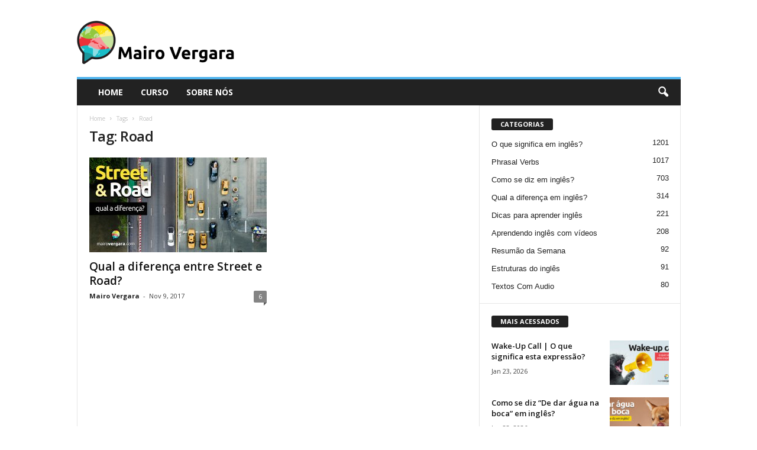

--- FILE ---
content_type: text/html; charset=UTF-8
request_url: https://www.mairovergara.com/tag/road/
body_size: 13114
content:
<!doctype html >
<!--[if IE 8]>    <html class="ie8" lang="en-US"> <![endif]-->
<!--[if IE 9]>    <html class="ie9" lang="en-US"> <![endif]-->
<!--[if gt IE 8]><!--> <html lang="en-US"> <!--<![endif]-->
<head>
    <title>Road Archives - Mairo Vergara</title>
    <meta charset="UTF-8" />
    <meta name="viewport" content="width=device-width, initial-scale=1.0">
    <link rel="pingback" href="https://www.mairovergara.com/xmlrpc.php" />
    <meta name='robots' content='index, follow, max-image-preview:large, max-snippet:-1, max-video-preview:-1' />
<link rel="icon" type="image/png" href="https://www.mairovergara.com/wp-content/uploads/2025/11/Logo-Favicon.png">
	<!-- This site is optimized with the Yoast SEO plugin v26.8 - https://yoast.com/product/yoast-seo-wordpress/ -->
	<link rel="canonical" href="https://www.mairovergara.com/tag/road/" />
	<meta property="og:locale" content="en_US" />
	<meta property="og:type" content="article" />
	<meta property="og:title" content="Road Archives - Mairo Vergara" />
	<meta property="og:url" content="https://www.mairovergara.com/tag/road/" />
	<meta property="og:site_name" content="Mairo Vergara" />
	<meta name="twitter:card" content="summary_large_image" />
	<script type="application/ld+json" class="yoast-schema-graph">{"@context":"https://schema.org","@graph":[{"@type":"CollectionPage","@id":"https://www.mairovergara.com/tag/road/","url":"https://www.mairovergara.com/tag/road/","name":"Road Archives - Mairo Vergara","isPartOf":{"@id":"https://www.mairovergara.com/#website"},"primaryImageOfPage":{"@id":"https://www.mairovergara.com/tag/road/#primaryimage"},"image":{"@id":"https://www.mairovergara.com/tag/road/#primaryimage"},"thumbnailUrl":"https://www.mairovergara.com/wp-content/uploads/2017/11/07-Sep-Qual-a-diferença-entre-Street-e-Road_BLOG.jpg?t=b66e","breadcrumb":{"@id":"https://www.mairovergara.com/tag/road/#breadcrumb"},"inLanguage":"en-US"},{"@type":"ImageObject","inLanguage":"en-US","@id":"https://www.mairovergara.com/tag/road/#primaryimage","url":"https://www.mairovergara.com/wp-content/uploads/2017/11/07-Sep-Qual-a-diferença-entre-Street-e-Road_BLOG.jpg?t=b66e","contentUrl":"https://www.mairovergara.com/wp-content/uploads/2017/11/07-Sep-Qual-a-diferença-entre-Street-e-Road_BLOG.jpg?t=b66e","width":1200,"height":628,"caption":"Qual a diferença entre Street e Road?"},{"@type":"BreadcrumbList","@id":"https://www.mairovergara.com/tag/road/#breadcrumb","itemListElement":[{"@type":"ListItem","position":1,"name":"Home","item":"https://www.mairovergara.com/"},{"@type":"ListItem","position":2,"name":"Road"}]},{"@type":"WebSite","@id":"https://www.mairovergara.com/#website","url":"https://www.mairovergara.com/","name":"Mairo Vergara","description":"Aprenda Inglês de Forma Diferente","potentialAction":[{"@type":"SearchAction","target":{"@type":"EntryPoint","urlTemplate":"https://www.mairovergara.com/?s={search_term_string}"},"query-input":{"@type":"PropertyValueSpecification","valueRequired":true,"valueName":"search_term_string"}}],"inLanguage":"en-US"}]}</script>
	<!-- / Yoast SEO plugin. -->


<link rel='dns-prefetch' href='//stats.wp.com' />
<link rel='dns-prefetch' href='//fonts.googleapis.com' />
<link rel="alternate" type="application/rss+xml" title="Mairo Vergara &raquo; Feed" href="https://www.mairovergara.com/feed/" />
<link rel="alternate" type="application/rss+xml" title="Mairo Vergara &raquo; Comments Feed" href="https://www.mairovergara.com/comments/feed/" />
<link rel="alternate" type="application/rss+xml" title="Mairo Vergara &raquo; Road Tag Feed" href="https://www.mairovergara.com/tag/road/feed/" />
<style id='wp-img-auto-sizes-contain-inline-css' type='text/css'>
img:is([sizes=auto i],[sizes^="auto," i]){contain-intrinsic-size:3000px 1500px}
/*# sourceURL=wp-img-auto-sizes-contain-inline-css */
</style>
<style id='wp-emoji-styles-inline-css' type='text/css'>

	img.wp-smiley, img.emoji {
		display: inline !important;
		border: none !important;
		box-shadow: none !important;
		height: 1em !important;
		width: 1em !important;
		margin: 0 0.07em !important;
		vertical-align: -0.1em !important;
		background: none !important;
		padding: 0 !important;
	}
/*# sourceURL=wp-emoji-styles-inline-css */
</style>
<style id='classic-theme-styles-inline-css' type='text/css'>
/*! This file is auto-generated */
.wp-block-button__link{color:#fff;background-color:#32373c;border-radius:9999px;box-shadow:none;text-decoration:none;padding:calc(.667em + 2px) calc(1.333em + 2px);font-size:1.125em}.wp-block-file__button{background:#32373c;color:#fff;text-decoration:none}
/*# sourceURL=/wp-includes/css/classic-themes.min.css */
</style>
<link rel='stylesheet' id='convertkit-broadcasts-css' href='https://www.mairovergara.com/wp-content/plugins/convertkit/resources/frontend/css/broadcasts.css?ver=3.1.5' type='text/css' media='all' />
<link rel='stylesheet' id='convertkit-button-css' href='https://www.mairovergara.com/wp-content/plugins/convertkit/resources/frontend/css/button.css?ver=3.1.5' type='text/css' media='all' />
<style id='wp-block-button-inline-css' type='text/css'>
.wp-block-button__link{align-content:center;box-sizing:border-box;cursor:pointer;display:inline-block;height:100%;text-align:center;word-break:break-word}.wp-block-button__link.aligncenter{text-align:center}.wp-block-button__link.alignright{text-align:right}:where(.wp-block-button__link){border-radius:9999px;box-shadow:none;padding:calc(.667em + 2px) calc(1.333em + 2px);text-decoration:none}.wp-block-button[style*=text-decoration] .wp-block-button__link{text-decoration:inherit}.wp-block-buttons>.wp-block-button.has-custom-width{max-width:none}.wp-block-buttons>.wp-block-button.has-custom-width .wp-block-button__link{width:100%}.wp-block-buttons>.wp-block-button.has-custom-font-size .wp-block-button__link{font-size:inherit}.wp-block-buttons>.wp-block-button.wp-block-button__width-25{width:calc(25% - var(--wp--style--block-gap, .5em)*.75)}.wp-block-buttons>.wp-block-button.wp-block-button__width-50{width:calc(50% - var(--wp--style--block-gap, .5em)*.5)}.wp-block-buttons>.wp-block-button.wp-block-button__width-75{width:calc(75% - var(--wp--style--block-gap, .5em)*.25)}.wp-block-buttons>.wp-block-button.wp-block-button__width-100{flex-basis:100%;width:100%}.wp-block-buttons.is-vertical>.wp-block-button.wp-block-button__width-25{width:25%}.wp-block-buttons.is-vertical>.wp-block-button.wp-block-button__width-50{width:50%}.wp-block-buttons.is-vertical>.wp-block-button.wp-block-button__width-75{width:75%}.wp-block-button.is-style-squared,.wp-block-button__link.wp-block-button.is-style-squared{border-radius:0}.wp-block-button.no-border-radius,.wp-block-button__link.no-border-radius{border-radius:0!important}:root :where(.wp-block-button .wp-block-button__link.is-style-outline),:root :where(.wp-block-button.is-style-outline>.wp-block-button__link){border:2px solid;padding:.667em 1.333em}:root :where(.wp-block-button .wp-block-button__link.is-style-outline:not(.has-text-color)),:root :where(.wp-block-button.is-style-outline>.wp-block-button__link:not(.has-text-color)){color:currentColor}:root :where(.wp-block-button .wp-block-button__link.is-style-outline:not(.has-background)),:root :where(.wp-block-button.is-style-outline>.wp-block-button__link:not(.has-background)){background-color:initial;background-image:none}
/*# sourceURL=https://www.mairovergara.com/wp-includes/blocks/button/style.min.css */
</style>
<link rel='stylesheet' id='convertkit-form-css' href='https://www.mairovergara.com/wp-content/plugins/convertkit/resources/frontend/css/form.css?ver=3.1.5' type='text/css' media='all' />
<link rel='stylesheet' id='convertkit-form-builder-field-css' href='https://www.mairovergara.com/wp-content/plugins/convertkit/resources/frontend/css/form-builder.css?ver=3.1.5' type='text/css' media='all' />
<link rel='stylesheet' id='convertkit-form-builder-css' href='https://www.mairovergara.com/wp-content/plugins/convertkit/resources/frontend/css/form-builder.css?ver=3.1.5' type='text/css' media='all' />
<link rel='stylesheet' id='mv_download_materiais_post_css-css' href='https://www.mairovergara.com/wp-content/plugins/mv-download-materiais/public/css/post.css?ver=1.1.0' type='text/css' media='all' />
<link rel='stylesheet' id='mv_download_materiais_user_css-css' href='https://www.mairovergara.com/wp-content/plugins/mv-download-materiais/public/css/user.css?ver=1.1.0' type='text/css' media='all' />
<link rel='stylesheet' id='google-fonts-style-css' href='https://fonts.googleapis.com/css?family=Open+Sans%3A400%2C600%2C700%7CRoboto+Condensed%3A400%2C500%2C700&#038;display=swap&#038;ver=5.4.3.4' type='text/css' media='all' />
<link rel='stylesheet' id='td-theme-css' href='https://www.mairovergara.com/wp-content/themes/Newsmag/style.css?ver=5.4.3.4' type='text/css' media='all' />
<style id='td-theme-inline-css' type='text/css'>
    
        /* custom css - generated by TagDiv Composer */
        @media (max-width: 767px) {
            .td-header-desktop-wrap {
                display: none;
            }
        }
        @media (min-width: 767px) {
            .td-header-mobile-wrap {
                display: none;
            }
        }
    
	
/*# sourceURL=td-theme-inline-css */
</style>
<link rel='stylesheet' id='td-legacy-framework-front-style-css' href='https://www.mairovergara.com/wp-content/plugins/td-composer/legacy/Newsmag/assets/css/td_legacy_main.css?ver=02f7892c77f8d92ff3a6477b3d96dee8' type='text/css' media='all' />
<script type="text/javascript" src="https://www.mairovergara.com/wp-content/plugins/mv-download-materiais/public/js/lib/detection.min.js?ver=1.1.0" id="mv_download_materiais_detection_js-js"></script>
<script type="text/javascript" src="https://www.mairovergara.com/wp-includes/js/jquery/jquery.min.js?ver=3.7.1" id="jquery-core-js"></script>
<script type="text/javascript" src="https://www.mairovergara.com/wp-includes/js/jquery/jquery-migrate.min.js?ver=3.4.1" id="jquery-migrate-js"></script>
<script type="text/javascript" src="https://www.mairovergara.com/wp-content/plugins/mv-download-materiais/public/js/common.js?ver=1.1.0" id="mv_download_materiais_common_js-js"></script>
<script type="text/javascript" src="https://www.mairovergara.com/wp-content/plugins/mv-download-materiais/public/js/modal.js?ver=1.1.0" id="mv_download_materiais_modal_js-js"></script>
<script type="text/javascript" src="https://www.mairovergara.com/wp-content/plugins/mv-download-materiais/public/js/post.js?ver=1.1.0" id="mv_download_materiais_post_js-js"></script>
<link rel="https://api.w.org/" href="https://www.mairovergara.com/wp-json/" /><link rel="alternate" title="JSON" type="application/json" href="https://www.mairovergara.com/wp-json/wp/v2/tags/4354" /><link rel="EditURI" type="application/rsd+xml" title="RSD" href="https://www.mairovergara.com/xmlrpc.php?rsd" />
	<style>img#wpstats{display:none}</style>
		
<!-- JS generated by theme -->

<script type="text/javascript" id="td-generated-header-js">
    
    

	    var tdBlocksArray = []; //here we store all the items for the current page

	    // td_block class - each ajax block uses a object of this class for requests
	    function tdBlock() {
		    this.id = '';
		    this.block_type = 1; //block type id (1-234 etc)
		    this.atts = '';
		    this.td_column_number = '';
		    this.td_current_page = 1; //
		    this.post_count = 0; //from wp
		    this.found_posts = 0; //from wp
		    this.max_num_pages = 0; //from wp
		    this.td_filter_value = ''; //current live filter value
		    this.is_ajax_running = false;
		    this.td_user_action = ''; // load more or infinite loader (used by the animation)
		    this.header_color = '';
		    this.ajax_pagination_infinite_stop = ''; //show load more at page x
	    }

        // td_js_generator - mini detector
        ( function () {
            var htmlTag = document.getElementsByTagName("html")[0];

	        if ( navigator.userAgent.indexOf("MSIE 10.0") > -1 ) {
                htmlTag.className += ' ie10';
            }

            if ( !!navigator.userAgent.match(/Trident.*rv\:11\./) ) {
                htmlTag.className += ' ie11';
            }

	        if ( navigator.userAgent.indexOf("Edge") > -1 ) {
                htmlTag.className += ' ieEdge';
            }

            if ( /(iPad|iPhone|iPod)/g.test(navigator.userAgent) ) {
                htmlTag.className += ' td-md-is-ios';
            }

            var user_agent = navigator.userAgent.toLowerCase();
            if ( user_agent.indexOf("android") > -1 ) {
                htmlTag.className += ' td-md-is-android';
            }

            if ( -1 !== navigator.userAgent.indexOf('Mac OS X')  ) {
                htmlTag.className += ' td-md-is-os-x';
            }

            if ( /chrom(e|ium)/.test(navigator.userAgent.toLowerCase()) ) {
               htmlTag.className += ' td-md-is-chrome';
            }

            if ( -1 !== navigator.userAgent.indexOf('Firefox') ) {
                htmlTag.className += ' td-md-is-firefox';
            }

            if ( -1 !== navigator.userAgent.indexOf('Safari') && -1 === navigator.userAgent.indexOf('Chrome') ) {
                htmlTag.className += ' td-md-is-safari';
            }

            if( -1 !== navigator.userAgent.indexOf('IEMobile') ){
                htmlTag.className += ' td-md-is-iemobile';
            }

        })();

        var tdLocalCache = {};

        ( function () {
            "use strict";

            tdLocalCache = {
                data: {},
                remove: function (resource_id) {
                    delete tdLocalCache.data[resource_id];
                },
                exist: function (resource_id) {
                    return tdLocalCache.data.hasOwnProperty(resource_id) && tdLocalCache.data[resource_id] !== null;
                },
                get: function (resource_id) {
                    return tdLocalCache.data[resource_id];
                },
                set: function (resource_id, cachedData) {
                    tdLocalCache.remove(resource_id);
                    tdLocalCache.data[resource_id] = cachedData;
                }
            };
        })();

    
    
var td_viewport_interval_list=[{"limitBottom":767,"sidebarWidth":251},{"limitBottom":1023,"sidebarWidth":339}];
var td_animation_stack_effect="type0";
var tds_animation_stack=true;
var td_animation_stack_specific_selectors=".entry-thumb, img, .td-lazy-img";
var td_animation_stack_general_selectors=".td-animation-stack img, .td-animation-stack .entry-thumb, .post img, .td-animation-stack .td-lazy-img";
var tds_general_modal_image="yes";
var tdc_is_installed="yes";
var tdc_domain_active=false;
var td_ajax_url="https:\/\/www.mairovergara.com\/wp-admin\/admin-ajax.php?td_theme_name=Newsmag&v=5.4.3.4";
var td_get_template_directory_uri="https:\/\/www.mairovergara.com\/wp-content\/plugins\/td-composer\/legacy\/common";
var tds_snap_menu="";
var tds_logo_on_sticky="";
var tds_header_style="";
var td_please_wait="Please wait...";
var td_email_user_pass_incorrect="User or password incorrect!";
var td_email_user_incorrect="Email or username incorrect!";
var td_email_incorrect="Email incorrect!";
var td_user_incorrect="Username incorrect!";
var td_email_user_empty="Email or username empty!";
var td_pass_empty="Pass empty!";
var td_pass_pattern_incorrect="Invalid Pass Pattern!";
var td_retype_pass_incorrect="Retyped Pass incorrect!";
var tds_more_articles_on_post_enable="";
var tds_more_articles_on_post_time_to_wait="";
var tds_more_articles_on_post_pages_distance_from_top=0;
var tds_captcha="";
var tds_theme_color_site_wide="#4db2ec";
var tds_smart_sidebar="enabled";
var tdThemeName="Newsmag";
var tdThemeNameWl="Newsmag";
var td_magnific_popup_translation_tPrev="Previous (Left arrow key)";
var td_magnific_popup_translation_tNext="Next (Right arrow key)";
var td_magnific_popup_translation_tCounter="%curr% of %total%";
var td_magnific_popup_translation_ajax_tError="The content from %url% could not be loaded.";
var td_magnific_popup_translation_image_tError="The image #%curr% could not be loaded.";
var tdBlockNonce="af1b424def";
var tdMobileMenu="enabled";
var tdMobileSearch="enabled";
var tdDateNamesI18n={"month_names":["January","February","March","April","May","June","July","August","September","October","November","December"],"month_names_short":["Jan","Feb","Mar","Apr","May","Jun","Jul","Aug","Sep","Oct","Nov","Dec"],"day_names":["Sunday","Monday","Tuesday","Wednesday","Thursday","Friday","Saturday"],"day_names_short":["Sun","Mon","Tue","Wed","Thu","Fri","Sat"]};
var td_deploy_mode="deploy";
var td_ad_background_click_link="";
var td_ad_background_click_target="";
</script>

<script async src="https://pagead2.googlesyndication.com/pagead/js/adsbygoogle.js?client=ca-pub-5220291604623430"
     crossorigin="anonymous"></script>


<script type="application/ld+json">
    {
        "@context": "https://schema.org",
        "@type": "BreadcrumbList",
        "itemListElement": [
            {
                "@type": "ListItem",
                "position": 1,
                "item": {
                    "@type": "WebSite",
                    "@id": "https://www.mairovergara.com/",
                    "name": "Home"
                }
            },
            {
                "@type": "ListItem",
                "position": 2,
                    "item": {
                    "@type": "WebPage",
                    "@id": "https://www.mairovergara.com/tag/road/",
                    "name": "Road"
                }
            }    
        ]
    }
</script>
		<style type="text/css" id="wp-custom-css">
			/* Corrige imagens invisíveis do tema Newsmag */
body.td-animation-stack-type0 .post img,
body.td-animation-stack-type0 .td-animation-stack .entry-thumb {
  opacity: 1 !important;
  transform: none !important;
  visibility: visible !important;
}		</style>
			<style id="tdw-css-placeholder">/* custom css - generated by TagDiv Composer */
</style><style id='global-styles-inline-css' type='text/css'>
:root{--wp--preset--aspect-ratio--square: 1;--wp--preset--aspect-ratio--4-3: 4/3;--wp--preset--aspect-ratio--3-4: 3/4;--wp--preset--aspect-ratio--3-2: 3/2;--wp--preset--aspect-ratio--2-3: 2/3;--wp--preset--aspect-ratio--16-9: 16/9;--wp--preset--aspect-ratio--9-16: 9/16;--wp--preset--color--black: #000000;--wp--preset--color--cyan-bluish-gray: #abb8c3;--wp--preset--color--white: #ffffff;--wp--preset--color--pale-pink: #f78da7;--wp--preset--color--vivid-red: #cf2e2e;--wp--preset--color--luminous-vivid-orange: #ff6900;--wp--preset--color--luminous-vivid-amber: #fcb900;--wp--preset--color--light-green-cyan: #7bdcb5;--wp--preset--color--vivid-green-cyan: #00d084;--wp--preset--color--pale-cyan-blue: #8ed1fc;--wp--preset--color--vivid-cyan-blue: #0693e3;--wp--preset--color--vivid-purple: #9b51e0;--wp--preset--gradient--vivid-cyan-blue-to-vivid-purple: linear-gradient(135deg,rgb(6,147,227) 0%,rgb(155,81,224) 100%);--wp--preset--gradient--light-green-cyan-to-vivid-green-cyan: linear-gradient(135deg,rgb(122,220,180) 0%,rgb(0,208,130) 100%);--wp--preset--gradient--luminous-vivid-amber-to-luminous-vivid-orange: linear-gradient(135deg,rgb(252,185,0) 0%,rgb(255,105,0) 100%);--wp--preset--gradient--luminous-vivid-orange-to-vivid-red: linear-gradient(135deg,rgb(255,105,0) 0%,rgb(207,46,46) 100%);--wp--preset--gradient--very-light-gray-to-cyan-bluish-gray: linear-gradient(135deg,rgb(238,238,238) 0%,rgb(169,184,195) 100%);--wp--preset--gradient--cool-to-warm-spectrum: linear-gradient(135deg,rgb(74,234,220) 0%,rgb(151,120,209) 20%,rgb(207,42,186) 40%,rgb(238,44,130) 60%,rgb(251,105,98) 80%,rgb(254,248,76) 100%);--wp--preset--gradient--blush-light-purple: linear-gradient(135deg,rgb(255,206,236) 0%,rgb(152,150,240) 100%);--wp--preset--gradient--blush-bordeaux: linear-gradient(135deg,rgb(254,205,165) 0%,rgb(254,45,45) 50%,rgb(107,0,62) 100%);--wp--preset--gradient--luminous-dusk: linear-gradient(135deg,rgb(255,203,112) 0%,rgb(199,81,192) 50%,rgb(65,88,208) 100%);--wp--preset--gradient--pale-ocean: linear-gradient(135deg,rgb(255,245,203) 0%,rgb(182,227,212) 50%,rgb(51,167,181) 100%);--wp--preset--gradient--electric-grass: linear-gradient(135deg,rgb(202,248,128) 0%,rgb(113,206,126) 100%);--wp--preset--gradient--midnight: linear-gradient(135deg,rgb(2,3,129) 0%,rgb(40,116,252) 100%);--wp--preset--font-size--small: 10px;--wp--preset--font-size--medium: 20px;--wp--preset--font-size--large: 30px;--wp--preset--font-size--x-large: 42px;--wp--preset--font-size--regular: 14px;--wp--preset--font-size--larger: 48px;--wp--preset--spacing--20: 0.44rem;--wp--preset--spacing--30: 0.67rem;--wp--preset--spacing--40: 1rem;--wp--preset--spacing--50: 1.5rem;--wp--preset--spacing--60: 2.25rem;--wp--preset--spacing--70: 3.38rem;--wp--preset--spacing--80: 5.06rem;--wp--preset--shadow--natural: 6px 6px 9px rgba(0, 0, 0, 0.2);--wp--preset--shadow--deep: 12px 12px 50px rgba(0, 0, 0, 0.4);--wp--preset--shadow--sharp: 6px 6px 0px rgba(0, 0, 0, 0.2);--wp--preset--shadow--outlined: 6px 6px 0px -3px rgb(255, 255, 255), 6px 6px rgb(0, 0, 0);--wp--preset--shadow--crisp: 6px 6px 0px rgb(0, 0, 0);}:where(.is-layout-flex){gap: 0.5em;}:where(.is-layout-grid){gap: 0.5em;}body .is-layout-flex{display: flex;}.is-layout-flex{flex-wrap: wrap;align-items: center;}.is-layout-flex > :is(*, div){margin: 0;}body .is-layout-grid{display: grid;}.is-layout-grid > :is(*, div){margin: 0;}:where(.wp-block-columns.is-layout-flex){gap: 2em;}:where(.wp-block-columns.is-layout-grid){gap: 2em;}:where(.wp-block-post-template.is-layout-flex){gap: 1.25em;}:where(.wp-block-post-template.is-layout-grid){gap: 1.25em;}.has-black-color{color: var(--wp--preset--color--black) !important;}.has-cyan-bluish-gray-color{color: var(--wp--preset--color--cyan-bluish-gray) !important;}.has-white-color{color: var(--wp--preset--color--white) !important;}.has-pale-pink-color{color: var(--wp--preset--color--pale-pink) !important;}.has-vivid-red-color{color: var(--wp--preset--color--vivid-red) !important;}.has-luminous-vivid-orange-color{color: var(--wp--preset--color--luminous-vivid-orange) !important;}.has-luminous-vivid-amber-color{color: var(--wp--preset--color--luminous-vivid-amber) !important;}.has-light-green-cyan-color{color: var(--wp--preset--color--light-green-cyan) !important;}.has-vivid-green-cyan-color{color: var(--wp--preset--color--vivid-green-cyan) !important;}.has-pale-cyan-blue-color{color: var(--wp--preset--color--pale-cyan-blue) !important;}.has-vivid-cyan-blue-color{color: var(--wp--preset--color--vivid-cyan-blue) !important;}.has-vivid-purple-color{color: var(--wp--preset--color--vivid-purple) !important;}.has-black-background-color{background-color: var(--wp--preset--color--black) !important;}.has-cyan-bluish-gray-background-color{background-color: var(--wp--preset--color--cyan-bluish-gray) !important;}.has-white-background-color{background-color: var(--wp--preset--color--white) !important;}.has-pale-pink-background-color{background-color: var(--wp--preset--color--pale-pink) !important;}.has-vivid-red-background-color{background-color: var(--wp--preset--color--vivid-red) !important;}.has-luminous-vivid-orange-background-color{background-color: var(--wp--preset--color--luminous-vivid-orange) !important;}.has-luminous-vivid-amber-background-color{background-color: var(--wp--preset--color--luminous-vivid-amber) !important;}.has-light-green-cyan-background-color{background-color: var(--wp--preset--color--light-green-cyan) !important;}.has-vivid-green-cyan-background-color{background-color: var(--wp--preset--color--vivid-green-cyan) !important;}.has-pale-cyan-blue-background-color{background-color: var(--wp--preset--color--pale-cyan-blue) !important;}.has-vivid-cyan-blue-background-color{background-color: var(--wp--preset--color--vivid-cyan-blue) !important;}.has-vivid-purple-background-color{background-color: var(--wp--preset--color--vivid-purple) !important;}.has-black-border-color{border-color: var(--wp--preset--color--black) !important;}.has-cyan-bluish-gray-border-color{border-color: var(--wp--preset--color--cyan-bluish-gray) !important;}.has-white-border-color{border-color: var(--wp--preset--color--white) !important;}.has-pale-pink-border-color{border-color: var(--wp--preset--color--pale-pink) !important;}.has-vivid-red-border-color{border-color: var(--wp--preset--color--vivid-red) !important;}.has-luminous-vivid-orange-border-color{border-color: var(--wp--preset--color--luminous-vivid-orange) !important;}.has-luminous-vivid-amber-border-color{border-color: var(--wp--preset--color--luminous-vivid-amber) !important;}.has-light-green-cyan-border-color{border-color: var(--wp--preset--color--light-green-cyan) !important;}.has-vivid-green-cyan-border-color{border-color: var(--wp--preset--color--vivid-green-cyan) !important;}.has-pale-cyan-blue-border-color{border-color: var(--wp--preset--color--pale-cyan-blue) !important;}.has-vivid-cyan-blue-border-color{border-color: var(--wp--preset--color--vivid-cyan-blue) !important;}.has-vivid-purple-border-color{border-color: var(--wp--preset--color--vivid-purple) !important;}.has-vivid-cyan-blue-to-vivid-purple-gradient-background{background: var(--wp--preset--gradient--vivid-cyan-blue-to-vivid-purple) !important;}.has-light-green-cyan-to-vivid-green-cyan-gradient-background{background: var(--wp--preset--gradient--light-green-cyan-to-vivid-green-cyan) !important;}.has-luminous-vivid-amber-to-luminous-vivid-orange-gradient-background{background: var(--wp--preset--gradient--luminous-vivid-amber-to-luminous-vivid-orange) !important;}.has-luminous-vivid-orange-to-vivid-red-gradient-background{background: var(--wp--preset--gradient--luminous-vivid-orange-to-vivid-red) !important;}.has-very-light-gray-to-cyan-bluish-gray-gradient-background{background: var(--wp--preset--gradient--very-light-gray-to-cyan-bluish-gray) !important;}.has-cool-to-warm-spectrum-gradient-background{background: var(--wp--preset--gradient--cool-to-warm-spectrum) !important;}.has-blush-light-purple-gradient-background{background: var(--wp--preset--gradient--blush-light-purple) !important;}.has-blush-bordeaux-gradient-background{background: var(--wp--preset--gradient--blush-bordeaux) !important;}.has-luminous-dusk-gradient-background{background: var(--wp--preset--gradient--luminous-dusk) !important;}.has-pale-ocean-gradient-background{background: var(--wp--preset--gradient--pale-ocean) !important;}.has-electric-grass-gradient-background{background: var(--wp--preset--gradient--electric-grass) !important;}.has-midnight-gradient-background{background: var(--wp--preset--gradient--midnight) !important;}.has-small-font-size{font-size: var(--wp--preset--font-size--small) !important;}.has-medium-font-size{font-size: var(--wp--preset--font-size--medium) !important;}.has-large-font-size{font-size: var(--wp--preset--font-size--large) !important;}.has-x-large-font-size{font-size: var(--wp--preset--font-size--x-large) !important;}
/*# sourceURL=global-styles-inline-css */
</style>
</head>

<body class="archive tag tag-road tag-4354 wp-theme-Newsmag global-block-template-1 td-animation-stack-type0 td-full-layout" itemscope="itemscope" itemtype="https://schema.org/WebPage">

        <div class="td-scroll-up  td-hide-scroll-up-on-mob"  style="display:none;"><i class="td-icon-menu-up"></i></div>

    
    <div class="td-menu-background"></div>
<div id="td-mobile-nav">
    <div class="td-mobile-container">
        <!-- mobile menu top section -->
        <div class="td-menu-socials-wrap">
            <!-- socials -->
            <div class="td-menu-socials">
                            </div>
            <!-- close button -->
            <div class="td-mobile-close">
                <span><i class="td-icon-close-mobile"></i></span>
            </div>
        </div>

        <!-- login section -->
        
        <!-- menu section -->
        <div class="td-mobile-content">
            <div class="menu-blog-menu-container"><ul id="menu-blog-menu" class="td-mobile-main-menu"><li id="menu-item-604" class="menu-item menu-item-type-custom menu-item-object-custom menu-item-home menu-item-first menu-item-604"><a href="http://www.mairovergara.com">HOME</a></li>
<li id="menu-item-85298" class="menu-item menu-item-type-custom menu-item-object-custom menu-item-85298"><a target="_blank" href="https://bit.ly/3UHkHDg">CURSO</a></li>
<li id="menu-item-682" class="menu-item menu-item-type-custom menu-item-object-custom menu-item-682"><a href="https://www.mairovergara.com/sobre/">Sobre nós</a></li>
</ul></div>        </div>
    </div>

    <!-- register/login section -->
    </div>    <div class="td-search-background"></div>
<div class="td-search-wrap-mob">
	<div class="td-drop-down-search">
		<form method="get" class="td-search-form" action="https://www.mairovergara.com/">
			<!-- close button -->
			<div class="td-search-close">
				<span><i class="td-icon-close-mobile"></i></span>
			</div>
			<div role="search" class="td-search-input">
				<span>Search</span>
				<input id="td-header-search-mob" type="text" value="" name="s" autocomplete="off" />
			</div>
		</form>
		<div id="td-aj-search-mob"></div>
	</div>
</div>

    <div id="td-outer-wrap">
    
        <div class="td-outer-container">
        
            <!--
Header style 1
-->

<div class="td-header-container td-header-wrap td-header-style-1">
    <div class="td-header-row td-header-top-menu">
            </div>

    <div class="td-header-row td-header-header">
        <div class="td-header-sp-logo">
                    <a class="td-main-logo" href="https://www.mairovergara.com/">
            <img class="td-retina-data" data-retina="https://www.mairovergara.com/wp-content/uploads/2025/11/Website-Logo-Retina-02.png" src="https://www.mairovergara.com/wp-content/uploads/2025/11/Website-Logo-Non-Retina-02.png" alt="Mairo Vergara"  width="272" height="90"/>
            <span class="td-visual-hidden">Mairo Vergara</span>
        </a>
            </div>
        <div class="td-header-sp-rec">
            
<div class="td-header-ad-wrap  td-ad">
    

</div>        </div>
    </div>

    <div class="td-header-menu-wrap">
        <div class="td-header-row td-header-border td-header-main-menu">
            <div id="td-header-menu" role="navigation">
        <div id="td-top-mobile-toggle"><span><i class="td-icon-font td-icon-mobile"></i></span></div>
        <div class="td-main-menu-logo td-logo-in-header">
        	<a class="td-mobile-logo td-sticky-disable" href="https://www.mairovergara.com/">
		<img class="td-retina-data" data-retina="https://www.mairovergara.com/wp-content/uploads/2025/11/Website-Logo-Mobile-Retina-01.png" src="https://www.mairovergara.com/wp-content/uploads/2025/11/Website-Logo-Mobile-06.png" alt="Mairo Vergara"  width="230" height="90"/>
	</a>
		<a class="td-header-logo td-sticky-disable" href="https://www.mairovergara.com/">
		<img class="td-retina-data" data-retina="https://www.mairovergara.com/wp-content/uploads/2025/11/Website-Logo-Retina-02.png" src="https://www.mairovergara.com/wp-content/uploads/2025/11/Website-Logo-Non-Retina-02.png" alt="Mairo Vergara"  width="230" height="90"/>
	</a>
	    </div>
    <div class="menu-blog-menu-container"><ul id="menu-blog-menu-1" class="sf-menu"><li class="menu-item menu-item-type-custom menu-item-object-custom menu-item-home menu-item-first td-menu-item td-normal-menu menu-item-604"><a href="http://www.mairovergara.com">HOME</a></li>
<li class="menu-item menu-item-type-custom menu-item-object-custom td-menu-item td-normal-menu menu-item-85298"><a target="_blank" href="https://bit.ly/3UHkHDg">CURSO</a></li>
<li class="menu-item menu-item-type-custom menu-item-object-custom td-menu-item td-normal-menu menu-item-682"><a href="https://www.mairovergara.com/sobre/">Sobre nós</a></li>
</ul></div></div>

<div class="td-search-wrapper">
    <div id="td-top-search">
        <!-- Search -->
        <div class="header-search-wrap">
            <div class="dropdown header-search">
                <a id="td-header-search-button" href="#" role="button" aria-label="search icon" class="dropdown-toggle " data-toggle="dropdown"><i class="td-icon-search"></i></a>
                                <span id="td-header-search-button-mob" class="dropdown-toggle " data-toggle="dropdown"><i class="td-icon-search"></i></span>
                            </div>
        </div>
    </div>
</div>

<div class="header-search-wrap">
	<div class="dropdown header-search">
		<div class="td-drop-down-search">
			<form method="get" class="td-search-form" action="https://www.mairovergara.com/">
				<div role="search" class="td-head-form-search-wrap">
					<input class="needsclick" id="td-header-search" type="text" value="" name="s" autocomplete="off" /><input class="wpb_button wpb_btn-inverse btn" type="submit" id="td-header-search-top" value="Search" />
				</div>
			</form>
			<div id="td-aj-search"></div>
		</div>
	</div>
</div>        </div>
    </div>
</div>
<div class="td-container">
    <div class="td-container-border">
        <div class="td-pb-row">
                                    <div class="td-pb-span8 td-main-content">
                            <div class="td-ss-main-content">
                                <div class="td-page-header td-pb-padding-side">
                                    <div class="entry-crumbs"><span><a title="" class="entry-crumb" href="https://www.mairovergara.com/">Home</a></span> <i class="td-icon-right td-bread-sep td-bred-no-url-last"></i> <span class="td-bred-no-url-last">Tags</span> <i class="td-icon-right td-bread-sep td-bred-no-url-last"></i> <span class="td-bred-no-url-last">Road</span></div>
                                    <h1 class="entry-title td-page-title">
                                        <span>Tag: Road</span>
                                    </h1>
                                </div>
                                

	<div class="td-block-row">

	<div class="td-block-span6">
<!-- module -->
        <div class="td_module_1 td_module_wrap td-animation-stack td-cpt-post">
            <div class="td-module-image">
                <div class="td-module-thumb"><a href="https://www.mairovergara.com/qual-diferenca-entre-street-e-road/"  rel="bookmark" class="td-image-wrap " title="Qual a diferença entre Street e Road?" ><img class="entry-thumb" src="" alt="Qual a diferença entre Street e Road?" title="Qual a diferença entre Street e Road?" data-type="image_tag" data-img-url="https://www.mairovergara.com/wp-content/uploads/2017/11/07-Sep-Qual-a-diferença-entre-Street-e-Road_BLOG-300x160.jpg?t=b66e"  width="300" height="160" /></a></div>                                            </div>

            <h3 class="entry-title td-module-title"><a href="https://www.mairovergara.com/qual-diferenca-entre-street-e-road/"  rel="bookmark" title="Qual a diferença entre Street e Road?">Qual a diferença entre Street e Road?</a></h3>
            <div class="meta-info">
                                <span class="td-post-author-name"><a href="https://www.mairovergara.com/author/mairovergaragmail-com/">Mairo Vergara</a> <span>-</span> </span>                <span class="td-post-date"><time class="entry-date updated td-module-date" datetime="2017-11-09T21:46:56-03:00" >Nov 9, 2017</time></span>                <span class="td-module-comments"><a href="https://www.mairovergara.com/qual-diferenca-entre-street-e-road/#comments">6</a></span>            </div>

            
        </div>

        
	</div> <!-- ./td-block-span6 --></div><!--./row-fluid-->                            </div>
                        </div>
                        <div class="td-pb-span4 td-main-sidebar">
                            <div class="td-ss-main-sidebar">
                                <div class="td_block_wrap td_block_popular_categories td_block_widget tdi_2 widget widget_categories td-pb-border-top td_block_template_1"  data-td-block-uid="tdi_2" ><h4 class="block-title"><span class="td-pulldown-size">CATEGORIAS</span></h4><ul class="td-pb-padding-side"><li><a href="https://www.mairovergara.com/category/o-que-significa-em-ingles/">O que significa em inglês?<span class="td-cat-no">1201</span></a></li><li><a href="https://www.mairovergara.com/category/phrasal-verbs/">Phrasal Verbs<span class="td-cat-no">1017</span></a></li><li><a href="https://www.mairovergara.com/category/como-se-diz-em-ingles/">Como se diz em inglês?<span class="td-cat-no">703</span></a></li><li><a href="https://www.mairovergara.com/category/qual-a-diferenca-em-ingles/">Qual a diferença em inglês?<span class="td-cat-no">314</span></a></li><li><a href="https://www.mairovergara.com/category/dicas-para-aprender-ingles/">Dicas para aprender inglês<span class="td-cat-no">221</span></a></li><li><a href="https://www.mairovergara.com/category/aprendendo-ingles-com-videos/">Aprendendo inglês com vídeos<span class="td-cat-no">208</span></a></li><li><a href="https://www.mairovergara.com/category/resumao-da-semana/">Resumão da Semana<span class="td-cat-no">92</span></a></li><li><a href="https://www.mairovergara.com/category/estruturas-do-ingles/">Estruturas do inglês<span class="td-cat-no">91</span></a></li><li><a href="https://www.mairovergara.com/category/textos-com-audio/">Textos Com Audio<span class="td-cat-no">80</span></a></li></ul></div> <!-- ./block --><div class="td_block_wrap td_block_8 td_block_widget tdi_3 td-pb-border-top td_block_template_1"  data-td-block-uid="tdi_3" ><script>var block_tdi_3 = new tdBlock();
block_tdi_3.id = "tdi_3";
block_tdi_3.atts = '{"custom_title":"MAIS ACESSADOS","custom_url":"","title_tag":"","block_template_id":"","border_top":"","color_preset":"","m7_tl":"","m7_title_tag":"","post_ids":"","category_id":"","category_ids":"","tag_slug":"","autors_id":"","installed_post_types":"","sort":"","limit":"10","offset":"","video_rec":"","video_rec_title":"","el_class":"","td_ajax_filter_type":"","td_ajax_filter_ids":"","td_filter_default_txt":"All","td_ajax_preloading":"","ajax_pagination":"","ajax_pagination_infinite_stop":"","header_color":"#","header_text_color":"#","class":"td_block_widget tdi_3","block_type":"td_block_8","separator":"","open_in_new_window":"","show_modified_date":"","video_popup":"","show_vid_t":"block","f_header_font_header":"","f_header_font_title":"Block header","f_header_font_settings":"","f_header_font_family":"","f_header_font_size":"","f_header_font_line_height":"","f_header_font_style":"","f_header_font_weight":"","f_header_font_transform":"","f_header_font_spacing":"","f_header_":"","f_ajax_font_title":"Ajax categories","f_ajax_font_settings":"","f_ajax_font_family":"","f_ajax_font_size":"","f_ajax_font_line_height":"","f_ajax_font_style":"","f_ajax_font_weight":"","f_ajax_font_transform":"","f_ajax_font_spacing":"","f_ajax_":"","f_more_font_title":"Load more button","f_more_font_settings":"","f_more_font_family":"","f_more_font_size":"","f_more_font_line_height":"","f_more_font_style":"","f_more_font_weight":"","f_more_font_transform":"","f_more_font_spacing":"","f_more_":"","m7f_title_font_header":"","m7f_title_font_title":"Article title","m7f_title_font_settings":"","m7f_title_font_family":"","m7f_title_font_size":"","m7f_title_font_line_height":"","m7f_title_font_style":"","m7f_title_font_weight":"","m7f_title_font_transform":"","m7f_title_font_spacing":"","m7f_title_":"","m7f_cat_font_title":"Article category tag","m7f_cat_font_settings":"","m7f_cat_font_family":"","m7f_cat_font_size":"","m7f_cat_font_line_height":"","m7f_cat_font_style":"","m7f_cat_font_weight":"","m7f_cat_font_transform":"","m7f_cat_font_spacing":"","m7f_cat_":"","m7f_meta_font_title":"Article meta info","m7f_meta_font_settings":"","m7f_meta_font_family":"","m7f_meta_font_size":"","m7f_meta_font_line_height":"","m7f_meta_font_style":"","m7f_meta_font_weight":"","m7f_meta_font_transform":"","m7f_meta_font_spacing":"","m7f_meta_":"","css":"","tdc_css":"","td_column_number":1,"ajax_pagination_next_prev_swipe":"","tdc_css_class":"tdi_3","tdc_css_class_style":"tdi_3_rand_style"}';
block_tdi_3.td_column_number = "1";
block_tdi_3.block_type = "td_block_8";
block_tdi_3.post_count = "10";
block_tdi_3.found_posts = "4037";
block_tdi_3.header_color = "#";
block_tdi_3.ajax_pagination_infinite_stop = "";
block_tdi_3.max_num_pages = "404";
tdBlocksArray.push(block_tdi_3);
</script><h4 class="block-title"><span class="td-pulldown-size">MAIS ACESSADOS</span></h4><div id=tdi_3 class="td_block_inner">

	<div class="td-block-span12">

        <div class="td_module_7 td_module_wrap td-animation-stack td-cpt-post">
            <div class="td-module-thumb"><a href="https://www.mairovergara.com/wake-up-call-o-que-significa-esta-expressao/"  rel="bookmark" class="td-image-wrap " title="Wake-Up Call | O que significa esta expressão?" ><img class="entry-thumb" src="" alt="Wake-Up Call | O que significa esta expressão? Descubra neste post através de vários exemplos com áudio em inglês." title="Wake-Up Call | O que significa esta expressão?" data-type="image_tag" data-img-url="https://www.mairovergara.com/wp-content/uploads/2026/01/10-Wake-Up-Call-100x75.jpg?t=61f2"  width="100" height="75" /></a></div>
        <div class="item-details">

            <h3 class="entry-title td-module-title"><a href="https://www.mairovergara.com/wake-up-call-o-que-significa-esta-expressao/"  rel="bookmark" title="Wake-Up Call | O que significa esta expressão?">Wake-Up Call | O que significa esta expressão?</a></h3>
            <div class="meta-info">
                                                                <span class="td-post-date"><time class="entry-date updated td-module-date" datetime="2026-01-23T11:58:38-03:00" >Jan 23, 2026</time></span>                            </div>

        </div>

        </div>

        
	</div> <!-- ./td-block-span12 -->

	<div class="td-block-span12">

        <div class="td_module_7 td_module_wrap td-animation-stack td-cpt-post">
            <div class="td-module-thumb"><a href="https://www.mairovergara.com/como-se-diz-de-dar-agua-na-boca-em-ingles/"  rel="bookmark" class="td-image-wrap " title="Como se diz &#8220;De dar água na boca&#8221; em inglês?" ><img class="entry-thumb" src="" alt="Como se diz &quot;De dar água na boca&quot; em inglês? Descubra neste post através de vários exemplos com áudio em inglês." title="Como se diz &#8220;De dar água na boca&#8221; em inglês?" data-type="image_tag" data-img-url="https://www.mairovergara.com/wp-content/uploads/2026/01/03-Dar-Agua-Na-Boca-100x75.jpg?t=5f4f"  width="100" height="75" /></a></div>
        <div class="item-details">

            <h3 class="entry-title td-module-title"><a href="https://www.mairovergara.com/como-se-diz-de-dar-agua-na-boca-em-ingles/"  rel="bookmark" title="Como se diz &#8220;De dar água na boca&#8221; em inglês?">Como se diz &#8220;De dar água na boca&#8221; em inglês?</a></h3>
            <div class="meta-info">
                                                                <span class="td-post-date"><time class="entry-date updated td-module-date" datetime="2026-01-22T06:00:00-03:00" >Jan 22, 2026</time></span>                            </div>

        </div>

        </div>

        
	</div> <!-- ./td-block-span12 -->

	<div class="td-block-span12">

        <div class="td_module_7 td_module_wrap td-animation-stack td-cpt-post">
            <div class="td-module-thumb"><a href="https://www.mairovergara.com/vote-down-o-que-significa-este-phrasal-verb/"  rel="bookmark" class="td-image-wrap " title="Vote Down | O que significa este phrasal verb?" ><img class="entry-thumb" src="" alt="Vote Down | O que significa este phrasal verb? Descubra neste post através de vários exemplos com áudio em inglês." title="Vote Down | O que significa este phrasal verb?" data-type="image_tag" data-img-url="https://www.mairovergara.com/wp-content/uploads/2026/01/09-Vote-Down-100x75.jpg?t=efc9"  width="100" height="75" /></a></div>
        <div class="item-details">

            <h3 class="entry-title td-module-title"><a href="https://www.mairovergara.com/vote-down-o-que-significa-este-phrasal-verb/"  rel="bookmark" title="Vote Down | O que significa este phrasal verb?">Vote Down | O que significa este phrasal verb?</a></h3>
            <div class="meta-info">
                                                                <span class="td-post-date"><time class="entry-date updated td-module-date" datetime="2026-01-21T15:32:21-03:00" >Jan 21, 2026</time></span>                            </div>

        </div>

        </div>

        
	</div> <!-- ./td-block-span12 -->

	<div class="td-block-span12">

        <div class="td_module_7 td_module_wrap td-animation-stack td-cpt-post">
            <div class="td-module-thumb"><a href="https://www.mairovergara.com/pass-on-o-que-significa-este-phrasal-verb/"  rel="bookmark" class="td-image-wrap " title="Pass On | O que significa este phrasal verb?" ><img class="entry-thumb" src="" alt="Pass On | O que significa este phrasal verb? Descubra neste post através de vários exemplos com áudio em inglês." title="Pass On | O que significa este phrasal verb?" data-type="image_tag" data-img-url="https://www.mairovergara.com/wp-content/uploads/2026/01/06-Pass-On-100x75.jpg?t=a2e7"  width="100" height="75" /></a></div>
        <div class="item-details">

            <h3 class="entry-title td-module-title"><a href="https://www.mairovergara.com/pass-on-o-que-significa-este-phrasal-verb/"  rel="bookmark" title="Pass On | O que significa este phrasal verb?">Pass On | O que significa este phrasal verb?</a></h3>
            <div class="meta-info">
                                                                <span class="td-post-date"><time class="entry-date updated td-module-date" datetime="2026-01-20T15:46:29-03:00" >Jan 20, 2026</time></span>                            </div>

        </div>

        </div>

        
	</div> <!-- ./td-block-span12 -->

	<div class="td-block-span12">

        <div class="td_module_7 td_module_wrap td-animation-stack td-cpt-post">
            <div class="td-module-thumb"><a href="https://www.mairovergara.com/every-so-often-o-que-significa-esta-expressao/"  rel="bookmark" class="td-image-wrap " title="Every So Often | O que significa esta expressão?" ><img class="entry-thumb" src="" alt="Every So Often | O que significa esta expressão? Descubra neste post através de vários exemplos com áudio em inglês." title="Every So Often | O que significa esta expressão?" data-type="image_tag" data-img-url="https://www.mairovergara.com/wp-content/uploads/2026/01/04-Every-So-Often-100x75.jpg?t=e27d"  width="100" height="75" /></a></div>
        <div class="item-details">

            <h3 class="entry-title td-module-title"><a href="https://www.mairovergara.com/every-so-often-o-que-significa-esta-expressao/"  rel="bookmark" title="Every So Often | O que significa esta expressão?">Every So Often | O que significa esta expressão?</a></h3>
            <div class="meta-info">
                                                                <span class="td-post-date"><time class="entry-date updated td-module-date" datetime="2026-01-16T06:00:00-03:00" >Jan 16, 2026</time></span>                            </div>

        </div>

        </div>

        
	</div> <!-- ./td-block-span12 -->

	<div class="td-block-span12">

        <div class="td_module_7 td_module_wrap td-animation-stack td-cpt-post">
            <div class="td-module-thumb"><a href="https://www.mairovergara.com/to-put-it-mildly-o-que-significa-esta-expressao/"  rel="bookmark" class="td-image-wrap " title="To Put It Mildly | O que significa esta expressão?" ><img class="entry-thumb" src="" alt="To Put It Mildly | O que significa esta expressão? Descubra neste post através de vários exemplos com áudio em inglês." title="To Put It Mildly | O que significa esta expressão?" data-type="image_tag" data-img-url="https://www.mairovergara.com/wp-content/uploads/2026/01/08-To-Put-It-Mildly-100x75.jpg?t=e189"  width="100" height="75" /></a></div>
        <div class="item-details">

            <h3 class="entry-title td-module-title"><a href="https://www.mairovergara.com/to-put-it-mildly-o-que-significa-esta-expressao/"  rel="bookmark" title="To Put It Mildly | O que significa esta expressão?">To Put It Mildly | O que significa esta expressão?</a></h3>
            <div class="meta-info">
                                                                <span class="td-post-date"><time class="entry-date updated td-module-date" datetime="2026-01-15T12:47:23-03:00" >Jan 15, 2026</time></span>                            </div>

        </div>

        </div>

        
	</div> <!-- ./td-block-span12 -->

	<div class="td-block-span12">

        <div class="td_module_7 td_module_wrap td-animation-stack td-cpt-post">
            <div class="td-module-thumb"><a href="https://www.mairovergara.com/fast-track-o-que-significa-esta-expressao/"  rel="bookmark" class="td-image-wrap " title="Fast Track | O que significa esta expressão?" ><img class="entry-thumb" src="" alt="Fast Track | O que significa esta expressão? Descubra neste post através de vários exemplos com áudio em inglês." title="Fast Track | O que significa esta expressão?" data-type="image_tag" data-img-url="https://www.mairovergara.com/wp-content/uploads/2026/01/05-Fast-Track-100x75.jpg?t=76b1"  width="100" height="75" /></a></div>
        <div class="item-details">

            <h3 class="entry-title td-module-title"><a href="https://www.mairovergara.com/fast-track-o-que-significa-esta-expressao/"  rel="bookmark" title="Fast Track | O que significa esta expressão?">Fast Track | O que significa esta expressão?</a></h3>
            <div class="meta-info">
                                                                <span class="td-post-date"><time class="entry-date updated td-module-date" datetime="2026-01-14T10:59:22-03:00" >Jan 14, 2026</time></span>                            </div>

        </div>

        </div>

        
	</div> <!-- ./td-block-span12 -->

	<div class="td-block-span12">

        <div class="td_module_7 td_module_wrap td-animation-stack td-cpt-post">
            <div class="td-module-thumb"><a href="https://www.mairovergara.com/carry-over-o-que-significa-este-phrasal-verb/"  rel="bookmark" class="td-image-wrap " title="Carry Over | O que significa este phrasal verb?" ><img class="entry-thumb" src="" alt="Carry Over | O que significa este phrasal verb? Descubra neste post através de vários exemplos com áudio em inglês." title="Carry Over | O que significa este phrasal verb?" data-type="image_tag" data-img-url="https://www.mairovergara.com/wp-content/uploads/2026/01/02-Carry-Over-100x75.jpg?t=3c7d"  width="100" height="75" /></a></div>
        <div class="item-details">

            <h3 class="entry-title td-module-title"><a href="https://www.mairovergara.com/carry-over-o-que-significa-este-phrasal-verb/"  rel="bookmark" title="Carry Over | O que significa este phrasal verb?">Carry Over | O que significa este phrasal verb?</a></h3>
            <div class="meta-info">
                                                                <span class="td-post-date"><time class="entry-date updated td-module-date" datetime="2026-01-13T06:00:00-03:00" >Jan 13, 2026</time></span>                            </div>

        </div>

        </div>

        
	</div> <!-- ./td-block-span12 -->

	<div class="td-block-span12">

        <div class="td_module_7 td_module_wrap td-animation-stack td-cpt-post">
            <div class="td-module-thumb"><a href="https://www.mairovergara.com/throw-under-the-bus-o-que-significa-esta-expressao/"  rel="bookmark" class="td-image-wrap " title="Throw Under The Bus | O que significa esta expressão?" ><img class="entry-thumb" src="" alt="Throw Under The Bus | O que significa esta expressão? Descubra neste post através de vários exemplos com áudio em inglês." title="Throw Under The Bus | O que significa esta expressão?" data-type="image_tag" data-img-url="https://www.mairovergara.com/wp-content/uploads/2026/01/07-Throw-Under-The-Bus-100x75.jpg?t=389d"  width="100" height="75" /></a></div>
        <div class="item-details">

            <h3 class="entry-title td-module-title"><a href="https://www.mairovergara.com/throw-under-the-bus-o-que-significa-esta-expressao/"  rel="bookmark" title="Throw Under The Bus | O que significa esta expressão?">Throw Under The Bus | O que significa esta expressão?</a></h3>
            <div class="meta-info">
                                                                <span class="td-post-date"><time class="entry-date updated td-module-date" datetime="2026-01-12T18:13:24-03:00" >Jan 12, 2026</time></span>                            </div>

        </div>

        </div>

        
	</div> <!-- ./td-block-span12 -->

	<div class="td-block-span12">

        <div class="td_module_7 td_module_wrap td-animation-stack td-cpt-post">
            <div class="td-module-thumb"><a href="https://www.mairovergara.com/beg-the-question-o-que-significa-esta-expressao/"  rel="bookmark" class="td-image-wrap " title="Beg The Question | O que significa esta expressão?" ><img class="entry-thumb" src="" alt="Beg The Question | O que significa esta expressão? Descubra neste post através de vários exemplos com áudio em inglês." title="Beg The Question | O que significa esta expressão?" data-type="image_tag" data-img-url="https://www.mairovergara.com/wp-content/uploads/2026/01/01-Beg-The-Question-100x75.jpg?t=e0eb"  width="100" height="75" /></a></div>
        <div class="item-details">

            <h3 class="entry-title td-module-title"><a href="https://www.mairovergara.com/beg-the-question-o-que-significa-esta-expressao/"  rel="bookmark" title="Beg The Question | O que significa esta expressão?">Beg The Question | O que significa esta expressão?</a></h3>
            <div class="meta-info">
                                                                <span class="td-post-date"><time class="entry-date updated td-module-date" datetime="2026-01-09T11:06:46-03:00" >Jan 9, 2026</time></span>                            </div>

        </div>

        </div>

        
	</div> <!-- ./td-block-span12 --></div></div> <!-- ./block -->                            </div>
                        </div>
                            </div> <!-- /.td-pb-row -->
    </div>
</div> <!-- /.td-container -->

    <!-- Instagram -->
    

    <!-- Footer -->
    <div class="td-footer-container td-container">

    <div class="td-pb-row">
        <div class="td-pb-span12">
                    </div>
    </div>

    <div class="td-pb-row">
        <div class="td-pb-span4">
            <div class="td-footer-info td-pb-padding-side"><div class="footer-logo-wrap"><a href="https://www.mairovergara.com/"><img class="td-retina-data" src="https://www.mairovergara.com/wp-content/uploads/2025/11/Website-Logo-Mobile-06.png" data-retina="https://www.mairovergara.com/wp-content/uploads/2025/11/Website-Logo-Mobile-Retina-01.png" alt="Mairo Vergara" title=""  width="230" height="90" /></a></div><div class="footer-text-wrap"></div><div class="footer-social-wrap td-social-style2"></div></div>        </div>

        <div class="td-pb-span4">
            <div class="td_block_wrap td_block_7 tdi_5 td_block_template_1"  data-td-block-uid="tdi_5" ><script>var block_tdi_5 = new tdBlock();
block_tdi_5.id = "tdi_5";
block_tdi_5.atts = '{"custom_title":"EVEN MORE NEWS","border_top":"no_border_top","limit":3,"block_type":"td_block_7","separator":"","custom_url":"","title_tag":"","block_template_id":"","color_preset":"","m6_tl":"","m6_title_tag":"","post_ids":"","category_id":"","category_ids":"","tag_slug":"","autors_id":"","installed_post_types":"","sort":"","offset":"","open_in_new_window":"","show_modified_date":"","video_popup":"","video_rec":"","video_rec_title":"","show_vid_t":"block","el_class":"","td_ajax_filter_type":"","td_ajax_filter_ids":"","td_filter_default_txt":"All","td_ajax_preloading":"","f_header_font_header":"","f_header_font_title":"Block header","f_header_font_settings":"","f_header_font_family":"","f_header_font_size":"","f_header_font_line_height":"","f_header_font_style":"","f_header_font_weight":"","f_header_font_transform":"","f_header_font_spacing":"","f_header_":"","f_ajax_font_title":"Ajax categories","f_ajax_font_settings":"","f_ajax_font_family":"","f_ajax_font_size":"","f_ajax_font_line_height":"","f_ajax_font_style":"","f_ajax_font_weight":"","f_ajax_font_transform":"","f_ajax_font_spacing":"","f_ajax_":"","f_more_font_title":"Load more button","f_more_font_settings":"","f_more_font_family":"","f_more_font_size":"","f_more_font_line_height":"","f_more_font_style":"","f_more_font_weight":"","f_more_font_transform":"","f_more_font_spacing":"","f_more_":"","m6f_title_font_header":"","m6f_title_font_title":"Article title","m6f_title_font_settings":"","m6f_title_font_family":"","m6f_title_font_size":"","m6f_title_font_line_height":"","m6f_title_font_style":"","m6f_title_font_weight":"","m6f_title_font_transform":"","m6f_title_font_spacing":"","m6f_title_":"","m6f_cat_font_title":"Article category tag","m6f_cat_font_settings":"","m6f_cat_font_family":"","m6f_cat_font_size":"","m6f_cat_font_line_height":"","m6f_cat_font_style":"","m6f_cat_font_weight":"","m6f_cat_font_transform":"","m6f_cat_font_spacing":"","m6f_cat_":"","m6f_meta_font_title":"Article meta info","m6f_meta_font_settings":"","m6f_meta_font_family":"","m6f_meta_font_size":"","m6f_meta_font_line_height":"","m6f_meta_font_style":"","m6f_meta_font_weight":"","m6f_meta_font_transform":"","m6f_meta_font_spacing":"","m6f_meta_":"","ajax_pagination":"","ajax_pagination_infinite_stop":"","css":"","tdc_css":"","td_column_number":1,"header_color":"","ajax_pagination_next_prev_swipe":"","class":"tdi_5","tdc_css_class":"tdi_5","tdc_css_class_style":"tdi_5_rand_style"}';
block_tdi_5.td_column_number = "1";
block_tdi_5.block_type = "td_block_7";
block_tdi_5.post_count = "3";
block_tdi_5.found_posts = "4037";
block_tdi_5.header_color = "";
block_tdi_5.ajax_pagination_infinite_stop = "";
block_tdi_5.max_num_pages = "1346";
tdBlocksArray.push(block_tdi_5);
</script><h4 class="block-title"><span class="td-pulldown-size">EVEN MORE NEWS</span></h4><div id=tdi_5 class="td_block_inner">

	<div class="td-block-span12">

        <div class="td_module_6 td_module_wrap td-animation-stack td-cpt-post">
            
            <div class="td-module-thumb"><a href="https://www.mairovergara.com/wake-up-call-o-que-significa-esta-expressao/"  rel="bookmark" class="td-image-wrap " title="Wake-Up Call | O que significa esta expressão?" ><img class="entry-thumb" src="" alt="Wake-Up Call | O que significa esta expressão? Descubra neste post através de vários exemplos com áudio em inglês." title="Wake-Up Call | O que significa esta expressão?" data-type="image_tag" data-img-url="https://www.mairovergara.com/wp-content/uploads/2026/01/10-Wake-Up-Call-100x75.jpg?t=61f2"  width="100" height="75" /></a></div>
        <div class="item-details">

            <h3 class="entry-title td-module-title"><a href="https://www.mairovergara.com/wake-up-call-o-que-significa-esta-expressao/"  rel="bookmark" title="Wake-Up Call | O que significa esta expressão?">Wake-Up Call | O que significa esta expressão?</a></h3>            <div class="meta-info">
                                                                <span class="td-post-date"><time class="entry-date updated td-module-date" datetime="2026-01-23T11:58:38-03:00" >Jan 23, 2026</time></span>                            </div>
        </div>

        </div>

        
	</div> <!-- ./td-block-span12 -->

	<div class="td-block-span12">

        <div class="td_module_6 td_module_wrap td-animation-stack td-cpt-post">
            
            <div class="td-module-thumb"><a href="https://www.mairovergara.com/como-se-diz-de-dar-agua-na-boca-em-ingles/"  rel="bookmark" class="td-image-wrap " title="Como se diz &#8220;De dar água na boca&#8221; em inglês?" ><img class="entry-thumb" src="" alt="Como se diz &quot;De dar água na boca&quot; em inglês? Descubra neste post através de vários exemplos com áudio em inglês." title="Como se diz &#8220;De dar água na boca&#8221; em inglês?" data-type="image_tag" data-img-url="https://www.mairovergara.com/wp-content/uploads/2026/01/03-Dar-Agua-Na-Boca-100x75.jpg?t=5f4f"  width="100" height="75" /></a></div>
        <div class="item-details">

            <h3 class="entry-title td-module-title"><a href="https://www.mairovergara.com/como-se-diz-de-dar-agua-na-boca-em-ingles/"  rel="bookmark" title="Como se diz &#8220;De dar água na boca&#8221; em inglês?">Como se diz &#8220;De dar água na boca&#8221; em inglês?</a></h3>            <div class="meta-info">
                                                                <span class="td-post-date"><time class="entry-date updated td-module-date" datetime="2026-01-22T06:00:00-03:00" >Jan 22, 2026</time></span>                            </div>
        </div>

        </div>

        
	</div> <!-- ./td-block-span12 -->

	<div class="td-block-span12">

        <div class="td_module_6 td_module_wrap td-animation-stack td-cpt-post">
            
            <div class="td-module-thumb"><a href="https://www.mairovergara.com/vote-down-o-que-significa-este-phrasal-verb/"  rel="bookmark" class="td-image-wrap " title="Vote Down | O que significa este phrasal verb?" ><img class="entry-thumb" src="" alt="Vote Down | O que significa este phrasal verb? Descubra neste post através de vários exemplos com áudio em inglês." title="Vote Down | O que significa este phrasal verb?" data-type="image_tag" data-img-url="https://www.mairovergara.com/wp-content/uploads/2026/01/09-Vote-Down-100x75.jpg?t=efc9"  width="100" height="75" /></a></div>
        <div class="item-details">

            <h3 class="entry-title td-module-title"><a href="https://www.mairovergara.com/vote-down-o-que-significa-este-phrasal-verb/"  rel="bookmark" title="Vote Down | O que significa este phrasal verb?">Vote Down | O que significa este phrasal verb?</a></h3>            <div class="meta-info">
                                                                <span class="td-post-date"><time class="entry-date updated td-module-date" datetime="2026-01-21T15:32:21-03:00" >Jan 21, 2026</time></span>                            </div>
        </div>

        </div>

        
	</div> <!-- ./td-block-span12 --></div></div> <!-- ./block -->        </div>

        <div class="td-pb-span4">
            <div class="td_block_wrap td_block_popular_categories tdi_6 widget widget_categories td-pb-border-top td_block_template_1"  data-td-block-uid="tdi_6" ><h4 class="block-title"><span class="td-pulldown-size">POPULAR CATEGORY</span></h4><ul class="td-pb-padding-side"><li><a href="https://www.mairovergara.com/category/o-que-significa-em-ingles/">O que significa em inglês?<span class="td-cat-no">1201</span></a></li><li><a href="https://www.mairovergara.com/category/phrasal-verbs/">Phrasal Verbs<span class="td-cat-no">1017</span></a></li><li><a href="https://www.mairovergara.com/category/como-se-diz-em-ingles/">Como se diz em inglês?<span class="td-cat-no">703</span></a></li><li><a href="https://www.mairovergara.com/category/qual-a-diferenca-em-ingles/">Qual a diferença em inglês?<span class="td-cat-no">314</span></a></li><li><a href="https://www.mairovergara.com/category/dicas-para-aprender-ingles/">Dicas para aprender inglês<span class="td-cat-no">221</span></a></li><li><a href="https://www.mairovergara.com/category/aprendendo-ingles-com-videos/">Aprendendo inglês com vídeos<span class="td-cat-no">208</span></a></li><li><a href="https://www.mairovergara.com/category/resumao-da-semana/">Resumão da Semana<span class="td-cat-no">92</span></a></li></ul></div> <!-- ./block -->        </div>
    </div>
</div>

    <!-- Sub Footer -->
        <div class="td-sub-footer-container td-container td-container-border ">
        <div class="td-pb-row">
            <div class="td-pb-span8 td-sub-footer-menu">
                <div class="td-pb-padding-side">
                    <div class="menu-subfooter-menu-container"><ul id="menu-subfooter-menu" class="td-subfooter-menu"><li id="menu-item-5590" class="menu-item menu-item-type-custom menu-item-object-custom menu-item-first td-menu-item td-normal-menu menu-item-5590"><a href="https://www.mairovergara.com/termos-de-uso/">Termos de Uso</a></li>
<li id="menu-item-5591" class="menu-item menu-item-type-custom menu-item-object-custom td-menu-item td-normal-menu menu-item-5591"><a href="https://www.mairovergara.com/politica-de-privacidade/">Política de Privacidade</a></li>
</ul></div>                </div>
            </div>

            <div class="td-pb-span4 td-sub-footer-copy">
                <div class="td-pb-padding-side">
                    &copy; 2025 Reis Vergara Idiomas.                </div>
            </div>
        </div>
    </div>
    </div><!--close td-outer-container-->
</div><!--close td-outer-wrap-->

<script type="speculationrules">
{"prefetch":[{"source":"document","where":{"and":[{"href_matches":"/*"},{"not":{"href_matches":["/wp-*.php","/wp-admin/*","/wp-content/uploads/*","/wp-content/*","/wp-content/plugins/*","/wp-content/themes/Newsmag/*","/*\\?(.+)"]}},{"not":{"selector_matches":"a[rel~=\"nofollow\"]"}},{"not":{"selector_matches":".no-prefetch, .no-prefetch a"}}]},"eagerness":"conservative"}]}
</script>


    <!--

        Theme: Newsmag by tagDiv.com 2025
        Version: 5.4.3.4 (rara)
        Deploy mode: deploy
        
        uid: 6979d5af69974
    -->

    <script type="text/javascript" id="convertkit-broadcasts-js-extra">
/* <![CDATA[ */
var convertkit_broadcasts = {"ajax_url":"https://www.mairovergara.com/wp-admin/admin-ajax.php","action":"convertkit_broadcasts_render","debug":""};
//# sourceURL=convertkit-broadcasts-js-extra
/* ]]> */
</script>
<script type="text/javascript" src="https://www.mairovergara.com/wp-content/plugins/convertkit/resources/frontend/js/broadcasts.js?ver=3.1.5" id="convertkit-broadcasts-js"></script>
<script type="text/javascript" src="https://www.mairovergara.com/wp-content/plugins/td-composer/legacy/Newsmag/js/tagdiv_theme.min.js?ver=5.4.3.4" id="td-site-min-js"></script>
<script type="text/javascript" id="convertkit-js-js-extra">
/* <![CDATA[ */
var convertkit = {"ajaxurl":"https://www.mairovergara.com/wp-admin/admin-ajax.php","debug":"","nonce":"a4d0bab095","subscriber_id":""};
//# sourceURL=convertkit-js-js-extra
/* ]]> */
</script>
<script type="text/javascript" src="https://www.mairovergara.com/wp-content/plugins/convertkit/resources/frontend/js/convertkit.js?ver=3.1.5" id="convertkit-js-js"></script>
<script type="text/javascript" id="jetpack-stats-js-before">
/* <![CDATA[ */
_stq = window._stq || [];
_stq.push([ "view", {"v":"ext","blog":"68115479","post":"0","tz":"-3","srv":"www.mairovergara.com","arch_tag":"road","arch_results":"1","j":"1:15.4"} ]);
_stq.push([ "clickTrackerInit", "68115479", "0" ]);
//# sourceURL=jetpack-stats-js-before
/* ]]> */
</script>
<script type="text/javascript" src="https://stats.wp.com/e-202605.js" id="jetpack-stats-js" defer="defer" data-wp-strategy="defer"></script>
<script id="wp-emoji-settings" type="application/json">
{"baseUrl":"https://s.w.org/images/core/emoji/17.0.2/72x72/","ext":".png","svgUrl":"https://s.w.org/images/core/emoji/17.0.2/svg/","svgExt":".svg","source":{"concatemoji":"https://www.mairovergara.com/wp-includes/js/wp-emoji-release.min.js?ver=6.9"}}
</script>
<script type="module">
/* <![CDATA[ */
/*! This file is auto-generated */
const a=JSON.parse(document.getElementById("wp-emoji-settings").textContent),o=(window._wpemojiSettings=a,"wpEmojiSettingsSupports"),s=["flag","emoji"];function i(e){try{var t={supportTests:e,timestamp:(new Date).valueOf()};sessionStorage.setItem(o,JSON.stringify(t))}catch(e){}}function c(e,t,n){e.clearRect(0,0,e.canvas.width,e.canvas.height),e.fillText(t,0,0);t=new Uint32Array(e.getImageData(0,0,e.canvas.width,e.canvas.height).data);e.clearRect(0,0,e.canvas.width,e.canvas.height),e.fillText(n,0,0);const a=new Uint32Array(e.getImageData(0,0,e.canvas.width,e.canvas.height).data);return t.every((e,t)=>e===a[t])}function p(e,t){e.clearRect(0,0,e.canvas.width,e.canvas.height),e.fillText(t,0,0);var n=e.getImageData(16,16,1,1);for(let e=0;e<n.data.length;e++)if(0!==n.data[e])return!1;return!0}function u(e,t,n,a){switch(t){case"flag":return n(e,"\ud83c\udff3\ufe0f\u200d\u26a7\ufe0f","\ud83c\udff3\ufe0f\u200b\u26a7\ufe0f")?!1:!n(e,"\ud83c\udde8\ud83c\uddf6","\ud83c\udde8\u200b\ud83c\uddf6")&&!n(e,"\ud83c\udff4\udb40\udc67\udb40\udc62\udb40\udc65\udb40\udc6e\udb40\udc67\udb40\udc7f","\ud83c\udff4\u200b\udb40\udc67\u200b\udb40\udc62\u200b\udb40\udc65\u200b\udb40\udc6e\u200b\udb40\udc67\u200b\udb40\udc7f");case"emoji":return!a(e,"\ud83e\u1fac8")}return!1}function f(e,t,n,a){let r;const o=(r="undefined"!=typeof WorkerGlobalScope&&self instanceof WorkerGlobalScope?new OffscreenCanvas(300,150):document.createElement("canvas")).getContext("2d",{willReadFrequently:!0}),s=(o.textBaseline="top",o.font="600 32px Arial",{});return e.forEach(e=>{s[e]=t(o,e,n,a)}),s}function r(e){var t=document.createElement("script");t.src=e,t.defer=!0,document.head.appendChild(t)}a.supports={everything:!0,everythingExceptFlag:!0},new Promise(t=>{let n=function(){try{var e=JSON.parse(sessionStorage.getItem(o));if("object"==typeof e&&"number"==typeof e.timestamp&&(new Date).valueOf()<e.timestamp+604800&&"object"==typeof e.supportTests)return e.supportTests}catch(e){}return null}();if(!n){if("undefined"!=typeof Worker&&"undefined"!=typeof OffscreenCanvas&&"undefined"!=typeof URL&&URL.createObjectURL&&"undefined"!=typeof Blob)try{var e="postMessage("+f.toString()+"("+[JSON.stringify(s),u.toString(),c.toString(),p.toString()].join(",")+"));",a=new Blob([e],{type:"text/javascript"});const r=new Worker(URL.createObjectURL(a),{name:"wpTestEmojiSupports"});return void(r.onmessage=e=>{i(n=e.data),r.terminate(),t(n)})}catch(e){}i(n=f(s,u,c,p))}t(n)}).then(e=>{for(const n in e)a.supports[n]=e[n],a.supports.everything=a.supports.everything&&a.supports[n],"flag"!==n&&(a.supports.everythingExceptFlag=a.supports.everythingExceptFlag&&a.supports[n]);var t;a.supports.everythingExceptFlag=a.supports.everythingExceptFlag&&!a.supports.flag,a.supports.everything||((t=a.source||{}).concatemoji?r(t.concatemoji):t.wpemoji&&t.twemoji&&(r(t.twemoji),r(t.wpemoji)))});
//# sourceURL=https://www.mairovergara.com/wp-includes/js/wp-emoji-loader.min.js
/* ]]> */
</script>

<!-- JS generated by theme -->

<script type="text/javascript" id="td-generated-footer-js">
    
</script>


<script>var td_res_context_registered_atts=[];</script>

</body>
</html>

--- FILE ---
content_type: text/html; charset=utf-8
request_url: https://www.google.com/recaptcha/api2/aframe
body_size: 264
content:
<!DOCTYPE HTML><html><head><meta http-equiv="content-type" content="text/html; charset=UTF-8"></head><body><script nonce="yM74m0mZ5i-fZFaFggcAiw">/** Anti-fraud and anti-abuse applications only. See google.com/recaptcha */ try{var clients={'sodar':'https://pagead2.googlesyndication.com/pagead/sodar?'};window.addEventListener("message",function(a){try{if(a.source===window.parent){var b=JSON.parse(a.data);var c=clients[b['id']];if(c){var d=document.createElement('img');d.src=c+b['params']+'&rc='+(localStorage.getItem("rc::a")?sessionStorage.getItem("rc::b"):"");window.document.body.appendChild(d);sessionStorage.setItem("rc::e",parseInt(sessionStorage.getItem("rc::e")||0)+1);localStorage.setItem("rc::h",'1769592241415');}}}catch(b){}});window.parent.postMessage("_grecaptcha_ready", "*");}catch(b){}</script></body></html>